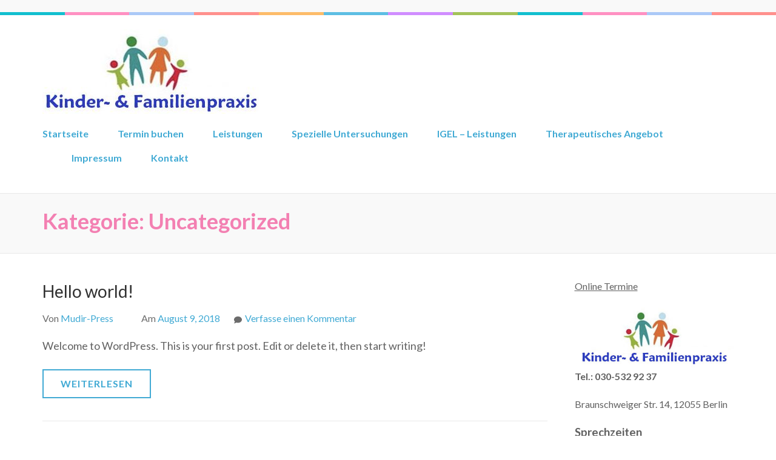

--- FILE ---
content_type: text/html; charset=UTF-8
request_url: http://kinderzentrum-berlin.com/category/uncategorized
body_size: 7036
content:
    <!DOCTYPE html>
    <html lang="de">
    
<head itemscope itemtype="https://schema.org/WebSite">

    <meta charset="UTF-8">
	<meta name="viewport" content="width=device-width, initial-scale=1">
	<link rel="profile" href="http://gmpg.org/xfn/11">
	<link rel="pingback" href="http://kinderzentrum-berlin.com/xmlrpc.php">
    <title>Uncategorized &#8211; kinderzentrum-berlin</title>
<meta name='robots' content='max-image-preview:large' />
<link rel='dns-prefetch' href='//fonts.googleapis.com' />
<link rel='dns-prefetch' href='//s.w.org' />
<link rel="alternate" type="application/rss+xml" title="kinderzentrum-berlin &raquo; Feed" href="http://kinderzentrum-berlin.com/feed" />
<link rel="alternate" type="application/rss+xml" title="kinderzentrum-berlin &raquo; Kommentar-Feed" href="http://kinderzentrum-berlin.com/comments/feed" />
<link rel="alternate" type="text/calendar" title="kinderzentrum-berlin &raquo; iCal Feed" href="http://kinderzentrum-berlin.com/events/?ical=1" />
<link rel="alternate" type="application/rss+xml" title="kinderzentrum-berlin &raquo; Uncategorized Kategorie-Feed" href="http://kinderzentrum-berlin.com/category/uncategorized/feed" />
		<script type="text/javascript">
			window._wpemojiSettings = {"baseUrl":"https:\/\/s.w.org\/images\/core\/emoji\/13.1.0\/72x72\/","ext":".png","svgUrl":"https:\/\/s.w.org\/images\/core\/emoji\/13.1.0\/svg\/","svgExt":".svg","source":{"concatemoji":"http:\/\/kinderzentrum-berlin.com\/wp-includes\/js\/wp-emoji-release.min.js?ver=5.8.12"}};
			!function(e,a,t){var n,r,o,i=a.createElement("canvas"),p=i.getContext&&i.getContext("2d");function s(e,t){var a=String.fromCharCode;p.clearRect(0,0,i.width,i.height),p.fillText(a.apply(this,e),0,0);e=i.toDataURL();return p.clearRect(0,0,i.width,i.height),p.fillText(a.apply(this,t),0,0),e===i.toDataURL()}function c(e){var t=a.createElement("script");t.src=e,t.defer=t.type="text/javascript",a.getElementsByTagName("head")[0].appendChild(t)}for(o=Array("flag","emoji"),t.supports={everything:!0,everythingExceptFlag:!0},r=0;r<o.length;r++)t.supports[o[r]]=function(e){if(!p||!p.fillText)return!1;switch(p.textBaseline="top",p.font="600 32px Arial",e){case"flag":return s([127987,65039,8205,9895,65039],[127987,65039,8203,9895,65039])?!1:!s([55356,56826,55356,56819],[55356,56826,8203,55356,56819])&&!s([55356,57332,56128,56423,56128,56418,56128,56421,56128,56430,56128,56423,56128,56447],[55356,57332,8203,56128,56423,8203,56128,56418,8203,56128,56421,8203,56128,56430,8203,56128,56423,8203,56128,56447]);case"emoji":return!s([10084,65039,8205,55357,56613],[10084,65039,8203,55357,56613])}return!1}(o[r]),t.supports.everything=t.supports.everything&&t.supports[o[r]],"flag"!==o[r]&&(t.supports.everythingExceptFlag=t.supports.everythingExceptFlag&&t.supports[o[r]]);t.supports.everythingExceptFlag=t.supports.everythingExceptFlag&&!t.supports.flag,t.DOMReady=!1,t.readyCallback=function(){t.DOMReady=!0},t.supports.everything||(n=function(){t.readyCallback()},a.addEventListener?(a.addEventListener("DOMContentLoaded",n,!1),e.addEventListener("load",n,!1)):(e.attachEvent("onload",n),a.attachEvent("onreadystatechange",function(){"complete"===a.readyState&&t.readyCallback()})),(n=t.source||{}).concatemoji?c(n.concatemoji):n.wpemoji&&n.twemoji&&(c(n.twemoji),c(n.wpemoji)))}(window,document,window._wpemojiSettings);
		</script>
		<style type="text/css">
img.wp-smiley,
img.emoji {
	display: inline !important;
	border: none !important;
	box-shadow: none !important;
	height: 1em !important;
	width: 1em !important;
	margin: 0 .07em !important;
	vertical-align: -0.1em !important;
	background: none !important;
	padding: 0 !important;
}
</style>
	<link rel='stylesheet' id='wp-block-library-css'  href='http://kinderzentrum-berlin.com/wp-includes/css/dist/block-library/style.min.css?ver=5.8.12' type='text/css' media='all' />
<link rel='stylesheet' id='contact-form-7-css'  href='http://kinderzentrum-berlin.com/wp-content/plugins/contact-form-7/includes/css/styles.css?ver=5.5.1' type='text/css' media='all' />
<link rel='stylesheet' id='preschool-and-kindergarten-google-fonts-css'  href='https://fonts.googleapis.com/css?family=Pacifico%7CLato%3A400%2C400i%2C700&#038;ver=5.8.12#038;display=fallback' type='text/css' media='all' />
<link rel='stylesheet' id='animate-css'  href='http://kinderzentrum-berlin.com/wp-content/themes/preschool-and-kindergarten/css/animate.min.css?ver=5.8.12' type='text/css' media='all' />
<link rel='stylesheet' id='owl-carousel-css'  href='http://kinderzentrum-berlin.com/wp-content/themes/preschool-and-kindergarten/css/owl.carousel.min.css?ver=5.8.12' type='text/css' media='all' />
<link rel='stylesheet' id='preschool-and-kindergarten-style-css'  href='http://kinderzentrum-berlin.com/wp-content/themes/preschool-and-kindergarten/style.css?ver=1.2.0' type='text/css' media='all' />
<link rel='stylesheet' id='jquery-lazyloadxt-spinner-css-css'  href='//kinderzentrum-berlin.com/wp-content/plugins/a3-lazy-load/assets/css/jquery.lazyloadxt.spinner.css?ver=5.8.12' type='text/css' media='all' />
<script type='text/javascript' src='http://kinderzentrum-berlin.com/wp-includes/js/jquery/jquery.min.js?ver=3.6.0' id='jquery-core-js'></script>
<script type='text/javascript' src='http://kinderzentrum-berlin.com/wp-includes/js/jquery/jquery-migrate.min.js?ver=3.3.2' id='jquery-migrate-js'></script>
<script type='text/javascript' id='pirate-forms-custom-spam-js-extra'>
/* <![CDATA[ */
var pf = {"spam":{"label":"I'm human!","value":"5034aa50cd"}};
/* ]]> */
</script>
<script type='text/javascript' src='http://kinderzentrum-berlin.com/wp-content/plugins/pirate-forms/public/js/custom-spam.js?ver=5.8.12' id='pirate-forms-custom-spam-js'></script>
<script type='text/javascript' src='http://kinderzentrum-berlin.com/wp-content/themes/preschool-and-kindergarten/js/v4-shims.min.js?ver=5.6.3' id='v4-shims-js'></script>
<link rel="https://api.w.org/" href="http://kinderzentrum-berlin.com/wp-json/" /><link rel="alternate" type="application/json" href="http://kinderzentrum-berlin.com/wp-json/wp/v2/categories/1" /><link rel="EditURI" type="application/rsd+xml" title="RSD" href="http://kinderzentrum-berlin.com/xmlrpc.php?rsd" />
<link rel="wlwmanifest" type="application/wlwmanifest+xml" href="http://kinderzentrum-berlin.com/wp-includes/wlwmanifest.xml" /> 
<meta name="generator" content="WordPress 5.8.12" />
		<!-- Custom Logo: hide header text -->
		<style id="custom-logo-css" type="text/css">
			.site-title, .site-description {
				position: absolute;
				clip: rect(1px, 1px, 1px, 1px);
			}
		</style>
		<meta name="tec-api-version" content="v1"><meta name="tec-api-origin" content="http://kinderzentrum-berlin.com"><link rel="alternate" href="http://kinderzentrum-berlin.com/wp-json/tribe/events/v1/" /><style type="text/css">.broken_link, a.broken_link {
	text-decoration: line-through;
}</style></head>

<body class="archive category category-uncategorized category-1 wp-custom-logo tribe-no-js hfeed" itemscope itemtype="https://schema.org/WebPage">
		
        <div id="page" class="site">
        <a class="skip-link screen-reader-text" href="#acc-content">Zum Inhalt springen (Eingabetaste drücken)</a>
        
        <div class="mobile-header">
        <div class="container">
            <div class="site-branding" itemscope itemtype="https://schema.org/Organization">
                <a href="http://kinderzentrum-berlin.com/" class="custom-logo-link" rel="home"><img width="357" height="140" src="http://kinderzentrum-berlin.com/wp-content/uploads/2020/05/cropped-logo_2020.jpg" class="custom-logo" alt="kinderzentrum-berlin" srcset="http://kinderzentrum-berlin.com/wp-content/uploads/2020/05/cropped-logo_2020.jpg 357w, http://kinderzentrum-berlin.com/wp-content/uploads/2020/05/cropped-logo_2020-300x118.jpg 300w" sizes="(max-width: 357px) 100vw, 357px" /></a>                    <div class="text-logo">
                        <p class="site-title" itemprop="name"><a href="http://kinderzentrum-berlin.com/" rel="home" itemprop="url">kinderzentrum-berlin</a></p>
                                                    <p class="site-description" itemprop="description">Just another World of families</p>
                                        </div>
            </div><!-- .site-branding -->

            <button class="menu-opener" data-toggle-target=".main-menu-modal" data-toggle-body-class="showing-main-menu-modal" aria-expanded="false" data-set-focus=".close-main-nav-toggle">
                <span></span>
                <span></span>
                <span></span>
            </button>

        </div> <!-- Container -->
        <div class="mobile-menu">
            <nav id="mobile-site-navigation" class="primary-menu" role="navigation" itemscope itemtype="https://schema.org/SiteNavigationElement">
                <div class="primary-menu-list main-menu-modal cover-modal" data-modal-target-string=".main-menu-modal">
                    <button class="close close-main-nav-toggle" data-toggle-target=".main-menu-modal" data-toggle-body-class="showing-main-menu-modal" aria-expanded="false" data-set-focus=".main-menu-modal"></button>
                    <div class="mobile-menu-title" aria-label="Mobile">
                        <div class="menu-primaeres-menue-container"><ul id="primary-menu" class="nav-menu main-menu-modal"><li id="menu-item-317" class="menu-item menu-item-type-post_type menu-item-object-page menu-item-home menu-item-317"><a href="http://kinderzentrum-berlin.com/">Startseite</a></li>
<li id="menu-item-419" class="menu-item menu-item-type-post_type menu-item-object-page menu-item-419"><a href="http://kinderzentrum-berlin.com/termin-buchen">Termin buchen</a></li>
<li id="menu-item-12" class="menu-item menu-item-type-post_type menu-item-object-page menu-item-12"><a href="http://kinderzentrum-berlin.com/startseite">Leistungen</a></li>
<li id="menu-item-26" class="menu-item menu-item-type-post_type menu-item-object-page menu-item-26"><a href="http://kinderzentrum-berlin.com/spezielle-untersuchungen">Spezielle Untersuchungen</a></li>
<li id="menu-item-29" class="menu-item menu-item-type-post_type menu-item-object-page menu-item-29"><a href="http://kinderzentrum-berlin.com/igel-leistungen">IGEL – Leistungen</a></li>
<li id="menu-item-20" class="menu-item menu-item-type-post_type menu-item-object-page menu-item-20"><a href="http://kinderzentrum-berlin.com/therapeutisches-angebot">Therapeutisches Angebot</a></li>
<li id="menu-item-35" class="menu-item menu-item-type-post_type menu-item-object-page menu-item-35"><a href="http://kinderzentrum-berlin.com/kontakt">Impressum</a></li>
<li id="menu-item-56" class="menu-item menu-item-type-post_type menu-item-object-page menu-item-56"><a href="http://kinderzentrum-berlin.com/kontakt-2">Kontakt</a></li>
</ul></div>                    </div>
                                        <ul class="contact-info">
                                                                    </ul>

                                    </div>
            </nav><!-- #site-navigation -->
        </div> <!-- mobile-menu -->

    </div> <!-- mobile-header -->
        <header id="masthead" class="site-header" role="banner" itemscope itemtype="https://schema.org/WPHeader">
        <div class="header-t">
        <div class="container">
                        <ul class="contact-info">
                                            </ul>
                    </div>
    </div> 
    <div class="header-b">
        <div class="container">            
            <div class="site-branding" itemscope itemtype="https://schema.org/Organization">                
                <a href="http://kinderzentrum-berlin.com/" class="custom-logo-link" rel="home"><img width="357" height="140" src="http://kinderzentrum-berlin.com/wp-content/uploads/2020/05/cropped-logo_2020.jpg" class="custom-logo" alt="kinderzentrum-berlin" srcset="http://kinderzentrum-berlin.com/wp-content/uploads/2020/05/cropped-logo_2020.jpg 357w, http://kinderzentrum-berlin.com/wp-content/uploads/2020/05/cropped-logo_2020-300x118.jpg 300w" sizes="(max-width: 357px) 100vw, 357px" /></a>                <div class="text-logo">
                                            <p class="site-title" itemprop="name"><a href="http://kinderzentrum-berlin.com/" rel="home" itemprop="url">kinderzentrum-berlin</a></p>
                                            <p class="site-description" itemprop="description">Just another World of families</p>
                                        </div>
            </div><!-- .site-branding -->
        
            <nav id="site-navigation" class="main-navigation" role="navigation" itemscope itemtype="https://schema.org/SiteNavigationElement">
                
                <div class="menu-primaeres-menue-container"><ul id="primary-menu" class="menu"><li class="menu-item menu-item-type-post_type menu-item-object-page menu-item-home menu-item-317"><a href="http://kinderzentrum-berlin.com/">Startseite</a></li>
<li class="menu-item menu-item-type-post_type menu-item-object-page menu-item-419"><a href="http://kinderzentrum-berlin.com/termin-buchen">Termin buchen</a></li>
<li class="menu-item menu-item-type-post_type menu-item-object-page menu-item-12"><a href="http://kinderzentrum-berlin.com/startseite">Leistungen</a></li>
<li class="menu-item menu-item-type-post_type menu-item-object-page menu-item-26"><a href="http://kinderzentrum-berlin.com/spezielle-untersuchungen">Spezielle Untersuchungen</a></li>
<li class="menu-item menu-item-type-post_type menu-item-object-page menu-item-29"><a href="http://kinderzentrum-berlin.com/igel-leistungen">IGEL – Leistungen</a></li>
<li class="menu-item menu-item-type-post_type menu-item-object-page menu-item-20"><a href="http://kinderzentrum-berlin.com/therapeutisches-angebot">Therapeutisches Angebot</a></li>
<li class="menu-item menu-item-type-post_type menu-item-object-page menu-item-35"><a href="http://kinderzentrum-berlin.com/kontakt">Impressum</a></li>
<li class="menu-item menu-item-type-post_type menu-item-object-page menu-item-56"><a href="http://kinderzentrum-berlin.com/kontakt-2">Kontakt</a></li>
</ul></div>            </nav><!-- #site-navigation -->
        
        </div>
    </div>
        </header>
            <div class="top-bar">
            <div class="container">
                <div class="page-header">
                    <h1 class="page-title">
                        Kategorie: <span>Uncategorized</span>                    </h1>
                </div>
                  
            </div>
        </div>
        <div id="acc-content"><!-- accessibility purpose -->        <div class="container">
            <div id="content" class="site-content">
                <div class="row">
        
	<div id="primary" class="content-area">
		<main id="main" class="site-main" role="main">

		
			<header class="page-header">
							</header><!-- .page-header -->

			
<article id="post-1" class="post-1 post type-post status-publish format-standard hentry category-uncategorized">
    
        <header class="entry-header">
        <h2 class="entry-title" itemprop="headline"><a href="http://kinderzentrum-berlin.com/hello-world" rel="bookmark">Hello world!</a></h2>        <div class="entry-meta">
            <span class="byline"> Von <span class="authors vcard"><a class="url fn n" href="http://kinderzentrum-berlin.com/author/mudir-press">Mudir-Press</a></span></span><span class="posted-on">Am <a href="http://kinderzentrum-berlin.com/hello-world" rel="bookmark"><time class="entry-date published updated" datetime="2018-08-09T13:06:01+00:00">August 9, 2018</time></a></span><span class="comments-link"><a href="http://kinderzentrum-berlin.com/hello-world#respond">Verfasse einen Kommentar <span class="screen-reader-text"> zu Hello world!</span></a></span>        </div>
    </header><!-- .entry-header -->
    
	<div class="entry-content" itemprop="text">
		<p>Welcome to WordPress. This is your first post. Edit or delete it, then start writing!</p>
	</div><!-- .entry-content -->
    
    <footer class="entry-footer">		
        <a href="http://kinderzentrum-berlin.com/hello-world" class="btn-readmore">Weiterlesen</a>
        	</footer><!-- .entry-footer -->

</article><!-- #post-## -->
		</main><!-- #main -->
	</div><!-- #primary -->


<aside id="secondary" class="widget-area" role="complementary" itemscope itemtype="https://schema.org/WPSideBar">
	<section id="text-3" class="widget widget_text">			<div class="textwidget"><p><a href="https://www.doctolib.de/kinderheilkunde-kinder-und-jugendmedizin/berlin/najeeb-al-saidi?insurance_sector=public" target="_blank" rel="noopener">Online Termine</a></p>
<p><em><img loading="lazy" class="lazy lazy-hidden aligncenter wp-image-383 size-full" src="//kinderzentrum-berlin.com/wp-content/plugins/a3-lazy-load/assets/images/lazy_placeholder.gif" data-lazy-type="image" data-src="http://kinderzentrum-berlin.com/wp-content/uploads/2020/05/logo_2020.jpg" alt="" width="382" height="150" srcset="" data-srcset="http://kinderzentrum-berlin.com/wp-content/uploads/2020/05/logo_2020.jpg 382w, http://kinderzentrum-berlin.com/wp-content/uploads/2020/05/logo_2020-300x118.jpg 300w" sizes="(max-width: 382px) 100vw, 382px" /><noscript><img loading="lazy" class="aligncenter wp-image-383 size-full" src="http://kinderzentrum-berlin.com/wp-content/uploads/2020/05/logo_2020.jpg" alt="" width="382" height="150" srcset="http://kinderzentrum-berlin.com/wp-content/uploads/2020/05/logo_2020.jpg 382w, http://kinderzentrum-berlin.com/wp-content/uploads/2020/05/logo_2020-300x118.jpg 300w" sizes="(max-width: 382px) 100vw, 382px" /></noscript></em><strong>Tel.: 030-532 92 37</strong></p>
<p>Braunschweiger Str. 14, 12055 Berlin</p>
<div class="entry-header">
<h3 class="entry-title">Sprechzeiten</h3>
</div>
<div class="entry-content">
<table style="height: 153px;" width="361">
<tbody>
<tr>
<td>Mo.</td>
<td>9:00-12:00  /  14:00-16:00 Uhr</td>
</tr>
<tr>
<td>Di.</td>
<td>9:00-12:00 /  14:00-16:00 Uhr</td>
</tr>
<tr>
<td>Mi.</td>
<td>9:00-14:00</td>
</tr>
<tr>
<td>Do.</td>
<td>9:00-12:00  /  13:00-17:00 Uhr</td>
</tr>
<tr>
<td>Fr.</td>
<td>9:00-12:00 Uhr</td>
</tr>
</tbody>
</table>
<p><em>und nach Vereinbarung…</em></p>
</div>
<p><strong>Therapiezeiten nach Vereinbarung</strong> !</p>
<p>Wir sind eine reine Bestellpraxis: bitte vereinbaren Sie unbedingt einen Termin.</p>
<div class="entry-content">
<p>Ausnahme: Akutpatienten.</p>
<p>Bitte kommen Sie pünktlich oder sagen spätestens 48 Stunden vorher ab, wenn Sie verhindert sind</p>
</div>
</div>
		</section></aside><!-- #secondary -->
                </div><!-- row -->
            </div><!-- .container -->
        </div><!-- #content -->            
            <footer id="colophon" class="site-footer" role="contentinfo" itemscope itemtype="https://schema.org/WPFooter">
        <div class="container">
        <div class="site-info">
    &copy; Copyright 2026 
            <a href="http://kinderzentrum-berlin.com/">kinderzentrum-berlin</a>.
                    
        Preschool and Kindergarten | Entwickelt von         <a href="https://rarathemes.com/" rel="nofollow" target="_blank">Rara Theme</a>.
        Unterstützt von <a href="https://de.wordpress.org/" target="_blank">WordPress.</a>            </div>
        </div>
    </footer><!-- #colophon -->
    <div class="overlay"></div>
        </div><!-- #acc-content -->
    </div><!-- #page -->
    		<script>
		( function ( body ) {
			'use strict';
			body.className = body.className.replace( /\btribe-no-js\b/, 'tribe-js' );
		} )( document.body );
		</script>
		<script> /* <![CDATA[ */var tribe_l10n_datatables = {"aria":{"sort_ascending":": aktivieren, um Spalte aufsteigend zu sortieren","sort_descending":": aktivieren, um Spalte absteigend zu sortieren"},"length_menu":"Show _MENU_ entries","empty_table":"Keine Daten verf\u00fcgbar in der Tabelle","info":"Zeige von _START_ bis _END_ von ingesamt _TOTAL_ Eintr\u00e4gen","info_empty":"Zeige 0 bis 0 von 0 Eintr\u00e4gen","info_filtered":"(gefiltert von _MAX_ Gesamt Eintr\u00e4gen)","zero_records":"Keine Zeilen gefunden","search":"Suche:","all_selected_text":"Alle Objekte auf dieser Seite wurden selektiert. ","select_all_link":"Alle Seiten selektieren","clear_selection":"Auswahl aufheben.","pagination":{"all":"Alle","next":"N\u00e4chste","previous":"Vorherige"},"select":{"rows":{"0":"","_":": Ausgew\u00e4hlte %d Zeilen","1":": Ausgew\u00e4hlte 1 Zeile"}},"datepicker":{"dayNames":["Sonntag","Montag","Dienstag","Mittwoch","Donnerstag","Freitag","Samstag"],"dayNamesShort":["So.","Mo.","Di.","Mi.","Do.","Fr.","Sa."],"dayNamesMin":["S","M","D","M","D","F","S"],"monthNames":["Januar","Februar","M\u00e4rz","April","Mai","Juni","Juli","August","September","Oktober","November","Dezember"],"monthNamesShort":["Januar","Februar","M\u00e4rz","April","Mai","Juni","Juli","August","September","Oktober","November","Dezember"],"monthNamesMin":["Jan.","Feb.","M\u00e4rz","Apr.","Mai","Juni","Juli","Aug.","Sep.","Okt.","Nov.","Dez."],"nextText":"Weiter","prevText":"Zur\u00fcck","currentText":"Heute","closeText":"Erledigt","today":"Heute","clear":"Leeren"}};/* ]]> */ </script><script type='text/javascript' src='http://kinderzentrum-berlin.com/wp-includes/js/dist/vendor/regenerator-runtime.min.js?ver=0.13.7' id='regenerator-runtime-js'></script>
<script type='text/javascript' src='http://kinderzentrum-berlin.com/wp-includes/js/dist/vendor/wp-polyfill.min.js?ver=3.15.0' id='wp-polyfill-js'></script>
<script type='text/javascript' id='contact-form-7-js-extra'>
/* <![CDATA[ */
var wpcf7 = {"api":{"root":"http:\/\/kinderzentrum-berlin.com\/wp-json\/","namespace":"contact-form-7\/v1"}};
/* ]]> */
</script>
<script type='text/javascript' src='http://kinderzentrum-berlin.com/wp-content/plugins/contact-form-7/includes/js/index.js?ver=5.5.1' id='contact-form-7-js'></script>
<script type='text/javascript' src='http://kinderzentrum-berlin.com/wp-content/themes/preschool-and-kindergarten/js/all.min.js?ver=5.6.3' id='all-js'></script>
<script type='text/javascript' src='http://kinderzentrum-berlin.com/wp-content/themes/preschool-and-kindergarten/js/owl.carousel.min.js?ver=2.2.1' id='owl-carousel-js'></script>
<script type='text/javascript' src='http://kinderzentrum-berlin.com/wp-content/themes/preschool-and-kindergarten/js/owlcarousel2-a11ylayer.min.js?ver=0.2.1' id='owlcarousel2-a11ylayer-js'></script>
<script type='text/javascript' src='http://kinderzentrum-berlin.com/wp-content/themes/preschool-and-kindergarten/js/modal-accessibility.min.js?ver=1.2.0' id='preschool-and-kindergarten-modal-accessibility-js'></script>
<script type='text/javascript' id='preschool-and-kindergarten-custom-js-extra'>
/* <![CDATA[ */
var preschool_and_kindergarten_data = {"auto":"1","loop":"1","control":"1","animation":"slide","speed":"7000","a_speed":"600","rtl":"","t_auto":"1"};
/* ]]> */
</script>
<script type='text/javascript' src='http://kinderzentrum-berlin.com/wp-content/themes/preschool-and-kindergarten/js/custom.min.js?ver=1.2.0' id='preschool-and-kindergarten-custom-js'></script>
<script type='text/javascript' id='jquery-lazyloadxt-js-extra'>
/* <![CDATA[ */
var a3_lazyload_params = {"apply_images":"1","apply_videos":"1"};
/* ]]> */
</script>
<script type='text/javascript' src='//kinderzentrum-berlin.com/wp-content/plugins/a3-lazy-load/assets/js/jquery.lazyloadxt.extra.min.js?ver=2.5.1' id='jquery-lazyloadxt-js'></script>
<script type='text/javascript' src='//kinderzentrum-berlin.com/wp-content/plugins/a3-lazy-load/assets/js/jquery.lazyloadxt.srcset.min.js?ver=2.5.1' id='jquery-lazyloadxt-srcset-js'></script>
<script type='text/javascript' id='jquery-lazyloadxt-extend-js-extra'>
/* <![CDATA[ */
var a3_lazyload_extend_params = {"edgeY":"0","horizontal_container_classnames":""};
/* ]]> */
</script>
<script type='text/javascript' src='//kinderzentrum-berlin.com/wp-content/plugins/a3-lazy-load/assets/js/jquery.lazyloadxt.extend.js?ver=2.5.1' id='jquery-lazyloadxt-extend-js'></script>
<script type='text/javascript' src='http://kinderzentrum-berlin.com/wp-includes/js/wp-embed.min.js?ver=5.8.12' id='wp-embed-js'></script>

</body>
</html>